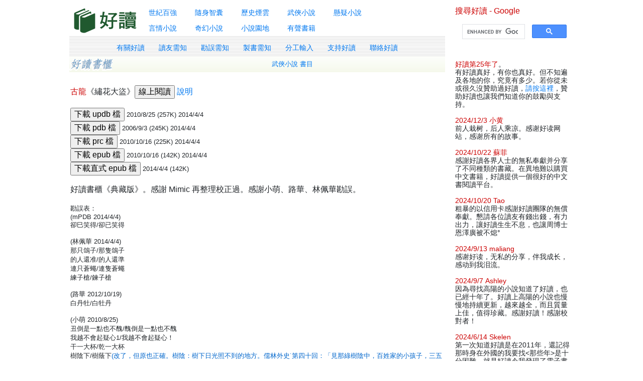

--- FILE ---
content_type: text/html; charset=UTF-8
request_url: https://www.haodoo.net/?M=book&P=488
body_size: 9553
content:

<!DOCTYPE html PUBLIC "-//W3C//DTD HTML 4.01 Transitional//EN">
<html>
<head>
   <meta http-equiv="Content-Type" content="text/html; charset=UTF-8">
   <meta http-equiv="Cache-Control" content="max-age=86400, must-revalidate">
   <meta name="viewport" content="width=device-width, initial-scale=1, shrink-to-fit=yes">
   <title>好讀</title>

<!-- <title>
   </title> -->

<link rel="shortcut icon" href="image/favicon.ico">
<script language="javascript" type="text/javascript" src="cookie.js"></script>
<link rel=stylesheet href="styles.css" type="text/css">
<script language="javascript" type="text/javascript" src="d.js"></script>
<script src="https://ajax.aspnetcdn.com/ajax/jQuery/jquery-3.6.0.min.js" type="text/javascript"></script>
<link href="https://ajax.aspnetcdn.com/ajax/bootstrap/4.6.0/css/bootstrap.min.css" rel="stylesheet" />
<script src="https://ajax.aspnetcdn.com/ajax/bootstrap/4.6.0/bootstrap.min.js"></script>
<link rel="stylesheet" href="https://cdnjs.cloudflare.com/ajax/libs/font-awesome/4.7.0/css/font-awesome.min.css">

<script type="text/javascript">
   $(document).ready(function(){
      $("hr").css({
         "margin-top": "6",
         "margin-bottom": "6",
         "color": "#CCCCCC",
         "background-color": "#CCCCCC"
         });
      $("a").hover(
         function(){$(this).css("color", "#E88E00")},
         function(){$(this).css("color", "#0078F0")}
         );
   });
</script>
<!-- Global site tag (gtag.js) - Google Analytics -->
<script async src="https://www.googletagmanager.com/gtag/js?id=G-CJBM5RQQ3R"></script>
<script>
  window.dataLayer = window.dataLayer || [];
  function gtag(){dataLayer.push(arguments);}
  gtag('js', new Date());
  gtag('config', 'G-CJBM5RQQ3R');
</script>
<script>
function myFunction() {
  var x = document.getElementById("myTopnav");
  if (x.className === "topnav") {
    x.className += " responsive";
  } else {
    x.className = "topnav";
  }
}
</script>

<style>
   
   table {
      width: 100%;
   }
   .flex-container {
      display: flex;
      flex-wrap: wrap;
   }
   .flex-item-left {
      flex: 75%;
      padding: 10px;
      /* border: 1px solid blue; */
   }
   .flex-item-right {
      flex: 25%;
      padding: 10px;
      /* border: 1px solid red; */
   }
   body {
      width:80%;
      background-color:#ffffff; 
      margin:0 auto;
   }
   .catalogbar {
      /* height: 400px; */
      display: flex;
      /* flex-direction: column;*/
      align-items: center;
      /* justify-content: center;*/
   }
   .menubar {
      display: flex;
      justify-content: center;
      background-image: url('images/d_background.gif');
      align-items: center;
      height: 40px;
      width: 100%;
   }
   .menubar a {
      text-decoration: none;
      float: left;
      display: block;
      text-align: left;
      padding: 2px 14px;
   }
   #googleSearch {
      display: none;
      /* visibility: hidden; */
   }
   .wrapper {
      display: flex;
      /* flex-direction: row; */
   }
   .booklist {
      flex: 80%;

      /* border: 1px solid blue; */
   }
   .covers {
      flex: 20%;
      /* border: 1px solid red; */
   }
   .covers img{
      width: 125px;
      margin-left: 20px;
      /* object-fit: scale-down; */
   }
   .covers img:hover {
      transform: scale(0.98);
      box-shadow: rgba(0, 0, 0, 0.3) 0px 19px 38px, rgba(0, 0, 0, 0.22) 0px 15px 12px;
   }
   
   /* Responsive layout - makes a one column layout instead of a two-column layout */
   @media screen and (max-width: 430px) {
      .flex-item-right, .flex-item-left {
         flex: 100%;
      }  
      #googleSearch {
         display: block;
      }
   }
   @media screen and (max-width: 1024px) {
      body {
         width: 98%;
      }
   }
   @media screen and (min-width: 1024px) {
      .covers img {
         width: 250px;
         /* object-fit: scale-down; */
      }
      #googleSearch {
         display: none;
      }
   }

   .topnav {
      min-width: 60%;
      overflow: hidden;
      /* background-color: #fff; */
      /* border: 1px red solid; */
   }
   .topnav a {
      float: left;
      display: block;
      /* color: darkgrey; */
      /* font-weight: bold; */
      font-size: 14px;
      text-align: left;
      padding: 5px 18px;
      text-decoration: none;
   }
   .topnav a:hover {
      /* background-color: #ddd; */
      /* color: darkgray; */
   }
   .topnav a.active {
      /* background-color: #04AA6D; */
      /* color: black; */
      /* font-weight:bold;    */
   }
   .topnav .icon {
      display: none;
   }
   @media screen and (max-width: 430px) {
      .topnav a:not(:first-child) {display: none;}
      .topnav a.icon {
         float: right;
         display: block;
      }
   }
   @media screen and (max-width: 430px) {
      .topnav.responsive {position: relative;}
      .topnav.responsive .icon {
         position: absolute;
         right: 0;
         top: 0;
      }
      .topnav.responsive a {
         float: none;
         display: block;
         text-align: middle;
      }
   }

</style>
</head>


<!-- <body text="#333333" link="#0078F0" vlink="#005AB4" alink="#FF6600"> -->
<body text="#333333">
<div class="flex-container">
   <!----------------------------------------- left column ------------------------------->
   <div class="flex-item-left">
    
      <!---------------------------- catalog toolbar ------------------------------------->
      <!-- <table><tr>
         <td><a href="?M=hd&P=welcome"><img SRC="image/logo-haodoo.png" align=left alt="好讀首頁"></a></td>
         <td class="a03">
            <a href="?M=hd&P=100">世紀百強</a>　|　<a href="?M=hd&P=wisdom">隨身智囊</a>　|　<a href="?M=hd&P=history">歷史煙雲</a>　|　<a href="?M=hd&P=martial">武俠小說</a>　|　<a href="?M=hd&P=mystery">懸疑小說</a><br>
            <a href="?M=hd&P=romance">言情小說</a>　|　<a href="?M=hd&P=scifi">奇幻小說</a>　|　<a href="?M=hd&P=fiction">小說園地</a>　|　<a href="?M=hd&P=audio">有聲書籍</a>　|　<a href="https://haodoo.blog/?tag=webmaster">好讀新聞</a>
         </td></tr>
      </table>
      <br> -->

      <div class="catalogbar">
         <!-- <div><a href="?M=hd&P=welcome"><img SRC="image/logo-haodoo.png" align=left alt="好讀首頁"></a></div> -->
         <div><a href="https://haodoo.net"><img SRC="image/logo-haodoo.png" align=left alt="好讀首頁"></a></div>

         <div class="topnav" id="myTopnav">
            <div>
               <a href="?M=hd&P=100">世紀百強</a>
               <a href="?M=hd&P=wisdom">隨身智囊</a>
               <a href="?M=hd&P=history">歷史煙雲</a>
               <a href="?M=hd&P=martial">武俠小說</a>            
               <a href="?M=hd&P=mystery">懸疑小說</a>
            </div>
            <div>
               <a href="javascript:void(0);" class="icon" onclick="myFunction()"><i class="fa fa-bars"></i></a>
               <a href="?M=hd&P=romance">言情小說</a>
               <a href="?M=hd&P=scifi">奇幻小說</a>
               <a href="?M=hd&P=fiction">小說園地</a>
               <a href="?M=hd&P=audio">有聲書籍</a>
            </div>
         </div>
      </div>

      <!---------------------------------- menu bar ------------------------------------->
      <div class="menubar a03">
         <div>
            <!-- <a href="?M=hd&P=welcome">好讀首頁</a> -->
            <!-- <a href='https://haodoo.org'><font color='red'>好讀二代</font></a> -->
            <a href="?M=hd&P=about">有關好讀</a>
            <a href="?M=hd&P=newcomer">讀友需知</a>
            <a href="?M=hd&P=pr">勘誤需知</a>
            <a href="?M=hd&P=mb">製書需知</a>
            <a href="?M=hd&P=together">分工輸入</a>
            <a href="?M=hd&P=donate">支持好讀</a>
            <a href="?M=mail&P=contact">聯絡好讀</a>
         </div>
      </div> 

      <!-------------------------------- Show top links on mobile's browser -------------------------------->
      <span id=t class="a03">
         <!--------- to show the links generated by SetLink() in cataglog pages --------->
      </span>
      <br>

      <!-- SiteSearch Google -->
      <div id="googleSearch"> 
         <font color="CC0000">搜尋好讀 - Google</font>
         <script async src="https://cse.google.com/cse.js?cx=9582d6afdbf284f14">
         </script>
         <div class="gcse-search"></div>
         <!-- <form action="https://www.google.com/cse" id="cse-search-box" target="_blank">
            <input type="hidden" name="cx" value="partner-pub-4729470741573892:vcr86ky33h9" />
            <input type="hidden" name="ie" value="UTF-8" />
            <input type="text" name="q" size="10" />
            <input type="submit" name="sa" value="搜尋" />   
         </form> -->
         <br>
      </div>

      <!---------------------- Main content - Include html file here -------------------->
      <script type="text/javascript">
SetTitle("古龍【繡花大盜】");
SetLink('<a href="?M=hd&P=martial-10">武俠小說 書目</a>');
</script>

<table BORDER="0" CELLSPACING="0" CELLPADDING="2" WIDTH="100%">
<tr><td>
<font color="CC0000">古龍</font>《繡花大盜》<input type="button" value="線上閱讀" onClick = "ReadOnline('D488', 'book')";> <a href="?M=hd&P=help-read" target=_blank>說明</a><br><br><input type="button" value="下載 updb 檔" onClick = "DownloadUpdb('D488')";><font size=2> 2010/8/25 (257K) 2014/4/4</font><br><input type="button" value="下載 pdb 檔" onClick = "DownloadPdb('D488')";><font size=2> 2006/9/3 (245K) 2014/4/4</font><br><input type="button" value="下載 prc 檔" onClick = "DownloadPrc('D488')";><font size=2> 2010/10/16 (225K) 2014/4/4</font><br><input type="button" value="下載 epub 檔" onClick = "DownloadEpub('D488')";><font size=2> 2010/10/16 (142K) 2014/4/4</font><br><input type="button" value="下載直式 epub 檔" onClick = "DownloadVEpub('DV488')";><font size=2> 2014/4/4 (142K)</font><br><br>好讀書櫃《典藏版》。感謝 Mimic 再整理校正過。感謝小萌、路華、林佩華勘誤。<br>
<br>
<font size=2>
勘誤表：<br>
(mPDB 2014/4/4)<br>
卻巳笑得/卻已笑得<br>
<br>
(林佩華 2014/4/4)<br>
那只鴿子/那隻鴿子<br>
的人還准/的人還準<br>
連只蒼蠅/連隻蒼蠅<br>
練子槍/鍊子槍<br>
<br>
(路華 2012/10/19)<br>
白丹牡/白牡丹<br>
<br>
(小萌 2010/8/25)<br>
丑倒是一點也不醜/醜倒是一點也不醜<br>
我越不會起疑心1/我越不會起疑心！<br>
干一大杯/乾一大杯<br>
樹陰下/樹蔭下<font color=#0066CC>(改了，但原也正確。樹陰：樹下日光照不到的地方。儒林外史˙第四十回：「見那綠樹陰中，百姓家的小孩子，三五成群的牽著牛。」紅樓夢˙第七十一回：「行至一湖山石後，大桂樹陰下來。」亦作「樹蔭」。)</font><br>
雲發亂晚妝殘/雲髮亂晚妝殘<br>
這份銀子由我補給你1/這份銀子由我補給你！<br>
殺了蛇王后/殺了蛇王後<br>
在公門中呆得久了/在公門中待得久了<br>
漆黑髮亮/漆黑發亮<br>
｜起滑開/一起滑開<br>
六壇瀘州大曲/六罈瀘州大曲<br>
演了出戲/演了齣戲<br>
江重威也打斷了他的話～甚至比冰還冷(第三章後面的這一段重覆)<br>
</font>
</td></tr></table>      <br>
         
      <!--------------------------- bottom link ------------------------>
      <!-- <table COLS=4 background="images/d_background.gif">
         <tr class="a90" height=30>
            <td width="25%" align="center"><a href="?M=hd&P=welcome">好讀首頁</a></td>
            <td width="25%" align="center"><a href="?M=hd&P=about">有關好讀</a></td>
            <td width="25%" align="center"><a href="?M=hd&P=newcomer">讀友需知</a></td>
            <td width="25%" align="center"><a href="?M=mail&P=contact">聯絡好讀</a></td>
      </tr></table> -->
      
   </div>


   <!------------------------------ right column ------------------------->
   <div class="flex-item-right">
      <!--------------------------- Google search ------------------------>
      <!-- <table border=0 cellspacing=0 cellpadding=0> -->
         <!-- <tr><td height=10></td></tr> --> <!-- insert line as spacer -->
         <!-- <tr><td><font color="CC3300" size=2>搜尋好讀 - Google</font></td></tr> -->

         <!-- SiteSearch Google -->
         <!-- <form action="https://www.google.com/cse" id="cse-search-box" target="_blank">
            <tr><td>
               <input type="hidden" name="cx" value="partner-pub-4729470741573892:vcr86ky33h9" />
               <input type="hidden" name="ie" value="UTF-8" />
               <input type="text" name="q" size="10" />
               <input type="submit" name="sa" value="搜尋" />
            </td></tr>
         </form> -->

         <font color="CC0000">搜尋好讀 - Google</font>
         <script async src="https://cse.google.com/cse.js?cx=9582d6afdbf284f14">
         </script>
         <div class="gcse-search"></div>
         <!-- Bing Custom Search -->
         <!-- <tr><td> -->
		 <br>
         <!-- </td></tr> -->
        
      <!-- </table> -->

     
      <table border=0 cellspacing=0 cellpadding=0 class="a03"><tr>
         <!-- <tr><td height=10></td></tr> -->         
         <td>
            <font color="CC0000">好讀第25年了</font>。<br>
有好讀真好，有你也真好。但不知遍及各地的你，究竟有多少。若你從未或很久沒贊助過好讀，<a href="https://www.haodoo.net/?M=hd&P=donate">請按這裡</a>，贊助好讀也讓我們知道你的鼓勵與支持。<br>
<br>
<font color="CC0000">2024/12/3 小黄</font><br>
前人栽树，后人乘凉。感谢好读网站，感谢所有的故事。<br>
<br>
<font color="CC0000">2024/10/22 蘇菲</font><br>
感謝好讀各界人士的無私奉獻并分享了不同種類的書藏。在異地難以購買中文書籍，好讀提供一個很好的中文書閱讀平台。<br>
<br>
<font color="CC0000">2024/10/20 Tao</font><br>
粗暴的以信用卡感謝好讀團隊的無償奉獻。懇請各位讀友有錢出錢，有力出力，讓好讀生生不息，也讓周博士恩澤廣被不熄°<br>
<br>
<font color="CC0000">2024/9/13 maliang</font><br>
感谢好读，无私的分享，伴我成长，感动到我泪流。<br>
<br>
<font color="CC0000">2024/9/7 Ashley</font><br>
因為尋找高陽的小說知道了好讀，也已經十年了。好讀上高陽的小說也慢慢地持續更新，越來越全，而且質量上佳，值得珍藏。感謝好讀！感謝校對者！<br>
<br>
<font color="CC0000">2024/6/14 Skelen</font><br>
第一次知道好讀是在2011年，還記得那時身在外國的我要找<那些年>是十分困難，就是好讀令我發現了電子書的世界。雖然我也會買實體書，但在這十多年間，也會不斷在這裡找書看。身處香港也要十分感謝創辦人和製作電子書的各位讀友，感謝大家！<br>
<br>
<font color="CC0000">2024/6/1 德瑞克</font><br>
感谢你无私的分享。<br>
<br>
<font color="CC0000">2024/5/18 布莱恩</font><br>
《好讀》網站可以說是啟蒙了我對文學的興趣，一個提供了我自由自在悠遊於文學書海之中的平台，太感謝《好讀》了。<br>
<br>
<font color="CC0000">2024/5/8 rc</font><br>
去年偶然發現好讀，覺得這裡根本是寶藏天地！謝謝每一位在幕後默默耕耘文學天地的人。<br>
<br>
<font color="CC0000">2024/5/7 呢</font><br>
用好讀許多年了，感謝重新更新，也感謝大家的付出！<br>
<br>
<font color="CC0000">2024/4/4 R</font><br>
這里居然能找到哈維爾．西耶拉的書！驚喜萬分！希望能讀到更多這位歷史小說大師的作品！感恩每一位好讀團隊！<br>
<br>
<font color="CC0000">2024/3/14 Beatlebum</font><br>
在好讀挖寶好幾年，以為好讀不會更新了，但還是偶爾會上來看看，沒想到又有新書了，超級感動！好讀真的陪我渡過好多個通勤的日子跟愜意的週末，謝謝好讀！<br>
<br>
<font color="CC0000">2024/3/9 Christine</font><br>
好讀是我這個文字工作者隨時隨地的好朋友，我有空就上來，給我許多精神糧食，伴我度過許多白天黑夜，有好讀，真好！非常感謝幕後團隊。<br>
<br>
<font color="CC0000">2024/2/19 He Zhong</font><br>
非常非常感谢好读，许多外面找不到的书都在这里找到了，找书的过程，好读给了我非常大的帮助！<br>
<br>
<font color="CC0000">2024/1/13 Vanessa Chen</font><br>
隔了七年才又上來，才知周先生離開了。很高興曾有機會參與好讀，透過網路與周博士共事（真也才知道的，一直只稱呼周先生的)，感謝好讀團隊！也和過去一樣，給周先生的文末＂祝您闔家平安健康＂～願他家人心安～<br>
<br>
<font color="CC0000">2024/1/7 強</font><br>
第一次知道好讀的時間不久，大約兩年前。當時常在這裡挖寶，本來很擔心網站會隨著周博士離世而無法再運作，今日再來發現網站動起來了，真心、真心地感謝願意付出的善心人士們。無法想像沒有閱讀的人生，閱讀的路上有您們真好。<br>
<br>
<font color="CC0000">2023/12/27 Annabel Kuo</font><br>
上高中後有了手機發現的，非常感謝。我本身是個很愛閱讀的人，我感到若我活著而不去欣賞這一種人類的藝術那將毫無意義可言。總而言之，萬分感謝，我不知道在每有能力買書學校圖書館又只能借七天的情況下，沒有這個網站我的生命會是多麼的荒蕪。<br>
<br>
<font color="CC0000">2023/12/12 Yumi</font><br>
幾年前偶然得知周博士離世的消息，來到好讀網站總會覺得有點悵然，也以為不會再運作了。今年為老父親添購電子閱讀器，抱著試一試的心情再度連上好讀，沒想到繼續運作，還有這麼多讀友再度回來這裡，感覺很溫暖，謝謝好讀與團隊們的努力。<br>
<br>
<font color="CC0000">2023/11/27 Helios</font><br>
能在这里发现赤川次郎、鬼马星和高羅佩的作品，太驚喜了！感謝好讀書櫃！<br>
<br>
<font color="CC0000">2023/11/19 Moon</font><br>
偶然間發現這個網站，如獲至寶，更找到小時候很喜歡的一本書終於出現電子版，感謝團隊的無私分享，謝謝好讀！<br>
<br>
<font color="CC0000">2023/11/18 Michael</font><br>
无意间想起过来好读怀念一下。竟然是惊喜！好读活过来了！感恩 感谢。<br>
<br>
<font color="CC0000">2023/11/5 angsila</font><br>
每周上好读看看是否有新书，这已经成了一个习惯。这种陪伴是一种舒服的，充满确定感的安心。感谢好读。<br>
<br>
<font color="CC0000">2023/10/30 Vincent</font><br>
從武俠小說開始接觸到好讀，陸陸續續也看了很多好書，六年前看到周博士的消息覺得十分不捨與可惜，時隔多年發現好讀又重新運作了，實在感到非常開心與感謝！<br>
<br>
<font color="CC0000">2023/10/23 偷泥</font><br>
2019年的某天，我在這裡遇見了薩豐的風之影，便開啟了我的閱讀之路，才知道原來閱讀是一件多麼快樂的事情。2023年的今天，我依然在這裡遇見一本本的好書，真心感謝好讀！<br>
<br>
<font color="CC0000">2023/10/7 Young</font><br>
自2017年後，時隔六年才發現好讀又開始運作了，真的充滿深深感謝。<br>
<br>
<font color="CC0000">2023/10/4 JOE</font><br>
好多年前，在好讀發現艾西莫夫的基地系列，還有科小說海伯利昂，讓我在年輕歲月，住在忠孝東路旁玉成公園附近的時候，獲得了很多閱讀的樂趣。時隔多年，又想在好讀看點書，到了今天，我第一次在好讀把村上春樹的收音機2讀完，感謝好讀~<br>
<br>
<font color="CC0000">2023/10/3 snow</font><br>
非常喜歡好讀，感謝好讀無私的付出與陪伴的歲月。永遠支持好讀。祝福好讀長長久久。<br>
<br>
<font color="CC0000">2023/9/24 Tomcat Chou</font><br>
從2006年起，好讀就這麼伴我度過了這麼長的時間。直到2017.12的噩耗傳來，我以為就此不再見好讀。直到今日，偶然想起老朋友，想不到好讀還在，令人又驚又喜。祝福好讀，好讀長存。<br>
<br>
<font color="CC0000">2023/9/24 王俊文</font><br>
眼力不好，多年沒來好讀看書，今天再訪好讀方知周劍輝博士已往生，不勝唏噓，希望他安息天國。沒有他的辛苦創建及許多熱心朋友的共同努力，好讀不容易經營至今。謝謝周博士及熱心朋友的辛勞貢獻！<br>
<br>
<font color="CC0000">2023/9/12 Charlotte Chang</font><br>
想不到今天上網查看，好讀竟然復活了，是哪位神仙壯士伸出援手？還沒仔細搜尋來龍去脈，已喜極而泣。這嘉惠眾多書友但卻無啥收益的苦工，真的需要有很多愛才能繼續下去，祝福新版主，謝謝您！好人一生平安！<br>
<br>
<font color="CC0000">2023/9/5 小張</font><br>
喜愛好讀網站及電子書本 很多年月了。從武俠小說起始，到各種書類，幸得有心人製作電子本供方便取用閱讀，非常感謝。<br>
<br>
<font color="CC0000">2023/8/18 璐羽</font><br>
第一次知道好讀是無意間發現的，並且發現的那天令我驚喜且意外的是—剛好是好讀復活不久之後，覺著應該是某種莫名的緣分，促使想找些電子書的我被帶到了這裡。這裡有著各位前輩們辛苦掃描、品質極佳的電子書，讓我這個後人能夠免費享用這些書籍，十分感激前人的努力讓我成了書籍的富翁。感謝好讀和各位讓好讀變得更好，讚。<br>
<br>
<font color="CC0000">2023/7/26 袁樹國</font><br>
好些書都沒有prc檔案，有點遺憾！重新上架還是令人高興，加油！<br>
<br>
<font color="CC0000">2023/7/20 KYLESONG</font><br>
大概2010知道好讀, 就三不五時來此找書, 原本只有看書時順便回報一些文字勘誤, 後來2015開始幫忙周博士製作電子書, 主要是OCR檔案的文字校對, 也曾經掃瞄了一,二本書進行校對提供txt, 周博士也幫忙製作了電子書格式上架, 非常感念~  可惜後來2016年中事忙, 暫停了校對的支持, 再後來就是看到周博士由友人的公告....當下難過且震驚, 雖然還是偶而會上好讀看看, 但是看到周博士曾經的發文還是心中不捨, 終於, 今天久違的上線,看到新版主的通知, 開心不已, 也希望周博士在天上也是同樣歡欣.<br>
<br>
<font color="CC0000">2023/7/18 Mac</font><br>
翻書抽屜內的Kindle，很舊沒有開啟了使我再與好讀相遇。期待重拾讀趣，祝讀趣再次重臨好讀及各位讀者。<br>
<br>
<font color="CC0000">2023/7/18 池子</font><br>
十年前发现好读，获得了很多排版非常好的电子书，现在还有当年下载的很多书存在kindle里。好久没来竟发现版主周先生已经过世令人不胜唏嘘。感谢周先生带来好读，给予纷繁复杂的网络一方书香雅地。<br>
<br>
<font color="CC0000">2023/7/14 甲魚</font><br>
好讀的出現，使我重措對書籍的興趣，它提供了一個便利的途徑來發掘好書，希望這個網站能繼續為其他有興趣的讀者服務。<br>
<br>
<font color="CC0000">2023/7/8 歌</font><br>
讀書時期用pocket pc 看書持資源發現了好讀，然後好讀一直陪伴我至大學畢業然後踏足社會。雖然工作事忙，但是上好讀網閒逛看黃河散文已成一種習慣，直至發現好讀不再更新，繼而停站，再從別的論壇得悉網主離世一事，心有點哀傷，後悔未曾跟他言謝在學習期間他的網站是我的精神食糧。見到好讀重啟，有心人延續好讀網站的營運和更新，很是感激，對周先生的貢獻亦致萬分感謝！<br>
<br>
<font color="CC0000">2023/7/4 葉扁舟先生</font><br>
相识十年，前面看过不少好书，谢谢你。今年时间更多了，希望在haodoo度过更好的年华。<br>
<br>
>> <a href="?M=hd&P=letters">更多感言</a><br>
<br>


--- FILE ---
content_type: text/javascript
request_url: https://www.haodoo.net/d.js
body_size: 2341
content:
var web0 = "?M=m&P=";
var web1 = "?M=u&P=";
var web2 = "?M=d&P=";
var web3 = "?M=h&P=";
var web4 = "?M=j&P=";
var web5 = "?M=a&P=";
var web6 = "?M=w&P=";

function ToggleMenu(name, id) {
   var ele = document.getElementById(name + id);
   var imageEle = document.getElementById(name + id + "switch");
   if (ele.style.display == "block") {
      ele.style.display = "none";
      imageEle.innerHTML = '<img src="image/plus.png" border="0">';
	  DeleteCookie(name);
      }
   else {
      ele.style.display = "block";
      imageEle.innerHTML = '<img src="image/minus.png" border="0">';
      SetCookie(name, id, DefaultExpireDate());
      }
   } 

function SetMenu(name) {
   id = GetCookie(name);
   if (id == null) return;
   var ele = document.getElementById(name + id);
   if (ele == null) return;
   var imageEle = document.getElementById(name + id + "switch");
   if (imageEle == null) return;
   ele.style.display = "block";
   imageEle.innerHTML = '<img src="image/minus.png" border="0">';
   }

function ReadPdbOnline($book) {
   var loc = window.location;
   $read = loc.protocol + "//" + loc.host + loc.pathname + web0 + $book + ":0";
   window.location = $read;
   }


function Confirm(question, callback) {
   var confirmModal = 
      $('<div class="modal fade">' +        
          '<div class="modal-dialog modal-sm">' +
          '<div class="modal-content">' +

          '<div class="modal-body">' +
            '<p>' + question + '</p>' +
          '</div>' +

          '<div class="modal-footer">' +
            '<a href="#!" id="okButton" class="btn btn-primary sharp">確定</a>' +
            '<a href="#!" class="btn" data-dismiss="modal">取消</a>' +
          '</div></div></div></div>');

   confirmModal.find('#okButton').click(function(event) {
      callback();
      confirmModal.modal('hide');
    }); 

   confirmModal.modal('show');
   }

function ReadOnline($book, $module) {
   var loc = window.location;
   $read = loc.protocol + "//" + loc.host + loc.pathname + web1 + $book + ":0" + "&L=" + $module;
   window.location = $read;
   }

function DownloadUpdb($book) {
   var loc = window.location;
   // $download = loc.protocol + "//" + loc.host + loc.pathname + web2 + $book + ".updb";
   //$download = "https://haodooclassic.net/PDB/" + $book.substring(0,1) + "/" + $book.substring(1) + ".updb";
   //$download = "https://haodoo.org/PDB/" + $book.substring(0,1) + "/" + $book.substring(1) + ".updb";
   $download = loc.protocol + "//" + loc.host + "/PDB/" + $book.substring(0,1) + "/" + $book.substring(1) + ".updb";
   window.location = $download;
   }

function DownloadEpub($book) {
   var loc = window.location;
   // $download = loc.protocol + "//" + loc.host + loc.pathname + web2 + $book + ".epub";
   //$download = "https://haodooclassic.net/PDB/" + $book.substring(0,1) + "/" + $book.substring(1) + ".epub";
   $download = loc.protocol + "//" + loc.host + "/PDB/" + $book.substring(0,1) + "/" + $book.substring(1) + ".epub";
   window.location = $download;
   }

function DownloadVEpub($book) {
   var loc = window.location;
   // $download = loc.protocol + "//" + loc.host + loc.pathname + web2 + $book + ".epub";
   //$download = "https://haodooclassic.net/PDB/" + $book.substring(0,1) + "/" + $book.substring(1) + ".epub";
   //$download = "https://haodoo.org/PDB/" + $book.substring(0,1) + "/" + $book.substring(1) + ".epub";
   $download = loc.protocol + "//" + loc.host + "/PDB/" + $book.substring(0,1) + "/" + $book.substring(1) + ".epub";
   window.location = $download;
   }

   // redirect the reader to haodoo blog https://haodoo.org/?product=1010490xxx
function gotoEpubPage($book) {
   // var page = "https://haodoo.org/?product=" + $book.substring(1);
   var loc = window.location;
   $download = loc.protocol + "//" + loc.host + "/PDB/" + $book.substring(0,1) + "/" + $book.substring(1) + ".epub";
   window.location = $download;
}

function DownloadPdb($book) {
   var loc = window.location;
   // $download = loc.protocol + "//" + loc.host + loc.pathname + web2 + $book + ".pdb";
   //$download = "https://haodooclassic.net/PDB/" + $book.substring(0,1) + "/" + $book.substring(1) + ".pdb";
   $download = loc.protocol + "//" + loc.host + "/PDB/" + $book.substring(0,1) + "/" + $book.substring(1) + ".pdb";
   window.location = $download;
   }
   
function DownloadPdf($book) {
   var loc = window.location;
   $download = loc.protocol + "//" + loc.host + loc.pathname + web2 + $book + ".zip";
   window.location = $download;
   }

function DownloadPrc($book) {
   var loc = window.location;
   // $download = loc.protocol + "//" + loc.host + loc.pathname + web2 + $book + ".prc";
   //$download = "https://haodooclassic.net/PDB/" + $book.substring(0,1) + "/" + $book.substring(1) + ".prc";
   $download = loc.protocol + "//" + loc.host + "/PDB/" + $book.substring(0,1) + "/" + $book.substring(1) + ".prc";
   window.location = $download;
   }
   
function DownloadMobi($book) {
   var loc = window.location;
   // $download = loc.protocol + "//" + loc.host + loc.pathname + web2 + $book + ".mobi";
   //$download = "https://haodooclassic.net/PDB/" + $book.substring(0,1) + "/" + $book.substring(1) + ".mobi";
   $download = loc.protocol + "//" + loc.host + "/PDB/" + $book.substring(0,1) + "/" + $book.substring(1) + ".mobi";
   window.location = $download;
   }

function DownloadMP3($mp3) {
   var loc = window.location;
   // $download = loc.protocol + "//" + loc.host + loc.pathname + web3 + $mp3 + ".mp3";
   //$download = "https://haodooclassic.net/MP3/" + $mp3 + ".mp3";
   $download = loc.protocol + "//" + loc.host + "/MP3/" + $mp3 + ".mp3";
   window.location = $download;
   }

function DownloadAudio($mp3) {
   var loc = window.location;
   // $download = loc.protocol + "//" + loc.host + loc.pathname + web5 + $mp3 + ".mp3";
   //$download = "https://haodooclassic.net/MP3/" + $mp3 + ".mp3";
   $download = loc.protocol + "//" + loc.host + "/MP3/" + $mp3 + ".mp3";
   window.location = $download;
   }

function DownloadAudioHwarong($mp3) {
   var loc = window.location;
   $download = loc.protocol + "//" + loc.host + loc.pathname + web6 + $mp3 + ".mp3";
   window.location = $download;
   }

function DownloadJPG($jpg) {
   var loc = window.location;
   $download = loc.protocol + "//" + loc.host + loc.pathname + web4 + $jpg;
   window.location = $download;
   }

function ChangeTopRow($c1, $c2, $c3) {
   $m1 = '<table class="m10" width="510" border="0" cellpadding="0" cellspacing="0" background="images/bgfadegreen.gif"><tr><td><img src="images/subject-mbook.gif" align=left></td><td>';
   $m2 = '</td><td>';
   $m3 = '</td></tr></table>';
   var t = document.getElementById("t");
   t.innerHTML = $m1 + $c1 + $m2 + $c2 + $m2 + $c3 + $m3;
   }

function SetTopLinks($c1, $c2, $c3) {
   // --------------- for welcome page --------------- //

   $m1 = '<table class="m10" width="510" border="0" cellpadding="0" cellspacing="0" background="images/bgfadegreen.gif"><tr><td><img src="images/subject-mbook.gif" align=left></td><td align="left">';
   $m2 = '</td><td align="center">';
   $m3 = '</td><td align="right">';
   $m4 = '</td></tr></table>';
   var t = document.getElementById("t");
   t.innerHTML = $m1 + $c1 + $m2 + $c2 + $m3 + $c3 + $m4;
   }

   function SetLink($link) {

      // --------------- for catalog page --------------- //

      $m1 = '<table class="m10" width="510" border="0" cellpadding="0" cellspacing="0" background="images/bgfadegreen.gif"><tr><td><img src="images/subject-mbook.gif" align=left></td><td>';
      $m2 = '</td></tr></table>';
      var t = document.getElementById("t");
      t.innerHTML = $m1 + $link + $m2;
      }
   
function SetBottomLinks($c1, $c2, $c3) {
   $m1 = '<table class="m10" width="510" border="0" cellpadding="0" cellspacing="0"><tr><td width="33%" align="left" valign="top">';
   $m2 = '</td><td width="34%" align="center" valign="top">';
   $m3 = '</td><td width="33%" align="right" valign="top">';
   $m4 = '</td></tr></table>';
   var t = document.getElementById("b");
   t.innerHTML = $m1 + $c1 + $m2 + $c2 + $m3 + $c3 + $m4;
   }

function SetLinks($c1, $c2, $c3) {

   SetTopLinks($c1, $c2, $c3);
   SetBottomLinks($c1, $c2, $c3);

   }

function SetTitle($title) {

   document.title = $title + '- 好讀';

   }

function SetPageTitle($title) {

   document.title = $title + '- 好讀';
   $m1 = '<table class="m10" width="510" border="0" cellpadding="0" cellspacing="0" background="images/bgfadegreen.gif"><tr><td><img src="images/subject-mbook.gif" align=left></td><td align=left><font color="CC3300">';
   $m2 = '</font></td></table>';
   var t = document.getElementById("t");
   t.innerHTML = $m1 + $title + $m2;

   }


function SetTopNavigation($c1, $c2, $c3) {
   $m1 = '<table class="m10" width="510" border="0" cellpadding="0" cellspacing="0" background="images/bgfadegreen.gif"><tr><td><img src="images/subject-mbook.gif" align=left></td><td align="left">';
   $m2 = '</td><td align="center"><font color="CC3300">';
   $m3 = '</font></td><td align="right">';
   $m4 = '</td></tr></table>';
   var t = document.getElementById("t");
   t.innerHTML = $m1 + $c1 + $m2 + $c2 + $m2 + $c3 + $m4;
   }

function SetBottomNavigation($c1, $c2, $c3) {
   $m1 = '<table class="m10" width="510" border="0" cellpadding="0" cellspacing="0"><tr><td width="33%" align="left" valign="top">';
   $m2 = '</td><td width="34%" align="center" valign="top"><font color="CC3300">';
   $m3 = '</font></td><td width="33%" align="right" valign="top">';
   $m4 = '</td></tr></table>';
   var t = document.getElementById("b2");
   t.innerHTML = $m1 + $c1 + $m2 + $c2 + $m3 + $c3 + $m4;
   }

function SetNavigation($c1, $c2, $c3) {

   document.title = $c2;
   SetTopNavigation($c1, $c2, $c3);

   var t = document.getElementById("b1");
   t.innerHTML = '<br>';

   SetBottomNavigation($c1, $c2, $c3);

   }


function SetHHDNavigation($mp3, $size, $c1, $c2, $c3) {

   document.title = '黃河《' + $c2 + '》- 黃河渡';
   SetTopNavigation($c1, $c2, $c3);

   if ($mp3 != '') {
      var t = document.getElementById("a");
      if  (t != '') {
          t.innerHTML = '<audio controls><source src="hhd/MP3/' + $mp3
          + '.mp3" type="audio/mpeg"></audio>';
          }
     }

   var t = document.getElementById("b1");
   t.innerHTML = '<br><font size=2>寫信給黃河：<a href="?M=hhd&P=contact">請按這裡</a>。</font>';
   SetBottomNavigation($c1, $c2, $c3);

   }


function SetHHDBookNavigation($c1, $c2, $c3) {

   $t = $c2.replace(/<br>/i, '');
   document.title = '黃河《' + $t + '》- 黃河渡';
   SetTopNavigation($c1, $c2, $c3);

   var t = document.getElementById("b1");
   t.innerHTML = '<br><font size=2>寫信給黃河：<a href="?M=hhd&P=contact">請按這裡</a>。</font>';
   SetBottomNavigation($c1, $c2, $c3);

   }


function SetJiannNavigation($c1, $c2, $c3) {

   document.title = '周劍輝《' + $c2 + '》- 好讀';
   SetTopNavigation($c1, $c2, $c3);

   var t = document.getElementById("b1");
   t.innerHTML = '<br><font size=2>寫信給周劍輝：<a href="?M=mail&P=jiann">請按這裡</a>。</font>';
   SetBottomNavigation($c1, $c2, $c3);

   }


function SetLuiNavigation($c1, $c2, $c3) {

   $t = $c2.replace(/<br>/i, '');
   document.title = '雷洵《' + $t + '》- 好讀';
   SetTopNavigation($c1, $c2, $c3);

   var t = document.getElementById("b1");
   t.innerHTML = '<br><font size=2>寫信給雷洵：<a href="?M=lui&P=contact">請按這裡</a>。</font>';
   SetBottomNavigation($c1, $c2, $c3);

   }


function SetHJNavigation($c1, $c2, $c3) {

   document.title = '秋陽《' + $c2 + '》- 好讀';
   SetTopNavigation($c1, $c2, $c3);

   var t = document.getElementById("b1");
   t.innerHTML = '<br><font size=2>寫信給秋陽：<a href="?M=hj&P=contact">請按這裡</a>。</font>';
   SetBottomNavigation($c1, $c2, $c3);

   }


function SetYulinNavigation($c1, $c2, $c3) {

   document.title = '游喻琳《' + $c2 + '》- 好讀';
   SetTopNavigation($c1, $c2, $c3);

   var t = document.getElementById("b1");
   t.innerHTML = '<br><font size=2>寫信給游喻琳：<a href="?M=yulin&P=contact">請按這裡</a>。</font>';
   SetBottomNavigation($c1, $c2, $c3);

   }

function SetFochNavigation($c1, $c2, $c3) {

   $t = $c2.replace(/<br>/i, '');
   document.title = '伏羲氏《' + $t + '》- 好讀';
   SetTopNavigation($c1, $c2, $c3);

   var t = document.getElementById("b1");
   t.innerHTML = '<br><font size=2>寫信給伏羲氏：<a href="?M=foch&P=contact">請按這裡</a>。</font>';

   SetBottomNavigation($c1, $c2, $c3);

   }

function SetKenNavigation($c1, $c2, $c3) {

   document.title = '趙之楚《' + $c2 + '》- 好讀';
   SetTopNavigation($c1, $c2, $c3);

   var t = document.getElementById("b1");
   t.innerHTML = '<br><font size=2>寫信給趙之楚：<a href="?M=ken&P=contact">請按這裡</a>。</font>';

   SetBottomNavigation($c1, $c2, $c3);

   }

function SetLiaoNavigation($c1, $c2, $c3) {

   document.title = '廖玉燕《' + $c2 + '》- 好讀';
   SetTopNavigation($c1, $c2, $c3);

   var t = document.getElementById("b1");
   t.innerHTML = '<br><font size=2>寫信給廖玉燕：<a href="?M=liao&P=contact">請按這裡</a>。</font>';

   SetBottomNavigation($c1, $c2, $c3);

   }
   
function SetMarinaNavigation($c1, $c2, $c3) {

   document.title = '林滿足《' + $c2 + '》- 好讀';
   SetTopNavigation($c1, $c2, $c3);

   var t = document.getElementById("b1");
   t.innerHTML = '<br><font size=2>寫信給林滿足：<a href="?M=marina&P=contact">請按這裡</a>。</font>';

   SetBottomNavigation($c1, $c2, $c3);

   }

function SetHwarongNavigation($c1, $c2, $c3) {

   document.title = '王華容《' + $c2 + '》- 好讀';
   SetTopNavigation($c1, $c2, $c3);

   var t = document.getElementById("b1");
   t.innerHTML = '<br><font size=2>寫信給王華容：<a href="?M=hwarong&P=contact">請按這裡</a>。</font>';

   SetBottomNavigation($c1, $c2, $c3);

   }

function SetLongNavigation($c1, $c2, $c3) {

   document.title = '龍行者《' + $c2 + '》- 好讀';
   SetTopNavigation($c1, $c2, $c3);

   var t = document.getElementById("b1");
   t.innerHTML = '<br><font size=2>寫信給龍行者：<a href="?M=long&P=contact">請按這裡</a>。</font>';

   SetBottomNavigation($c1, $c2, $c3);

   }

function SetKuanNavigation($c1, $c2, $c3) {

   $t = $c2.replace(/<br>/i, '');
   document.title = '管建中《' + $t + '》- 好讀';
   SetTopNavigation($c1, $c2, $c3);

   var t = document.getElementById("b1");
   t.innerHTML = '<br><font size=2>寫信給管建中：<a href="?M=kuan&P=contact">請按這裡</a>。</font>';

   SetBottomNavigation($c1, $c2, $c3);

   }

function SetAnnaNavigation($c1, $c2, $c3) {

   document.title = '孟絲《' + $c2 + '》- 好讀';
   SetTopNavigation($c1, $c2, $c3);

   var t = document.getElementById("b1");
   t.innerHTML = '<br><font size=2>寫信給孟絲：<a href="?M=anna&P=contact">請按這裡</a>。</font>';

   SetBottomNavigation($c1, $c2, $c3);

   }

function SetFaymonNavigation($c1, $c2, $c3) {

   document.title = '牛哥《' + $c2 + '》- 好讀';
   SetTopNavigation($c1, $c2, $c3);

   var t = document.getElementById("b1");
   t.innerHTML = '<br>';

   SetBottomNavigation($c1, $c2, $c3);

   }

function SetFaymon1Navigation($c1, $c2, $c3) {

   document.title = '費蒙《' + $c2 + '》- 好讀';
   SetTopNavigation($c1, $c2, $c3);

   var t = document.getElementById("b1");
   t.innerHTML = '<br>';

   SetBottomNavigation($c1, $c2, $c3);

   }

function SetTingNavigation($c1, $c2, $c3) {

   document.title = '丁智原《' + $c2 + '》- 好讀';
   SetTopNavigation($c1, $c2, $c3);

   var t = document.getElementById("b1");
   t.innerHTML = '<br><font size=2>寫信給丁智原：<a href="?M=ting&P=contact">請按這裡</a>。</font>';

   SetBottomNavigation($c1, $c2, $c3);

   }

function SetGuruNavigation($c1, $c2, $c3) {

   $t = $c2.replace(/<br>/i, '');
   document.title = '薛中鼎《' + $t + '》- 好讀';
   SetTopNavigation($c1, $c2, $c3);

   var t = document.getElementById("b1");
   t.innerHTML = '<br><font size=2>寫信給薛中鼎：<a href="?M=guru&P=contact">請按這裡</a>。</font>';

   SetBottomNavigation($c1, $c2, $c3);

   }